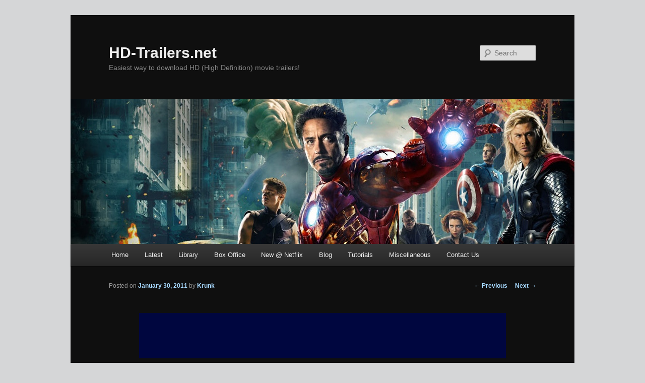

--- FILE ---
content_type: text/html; charset=UTF-8
request_url: http://blog.hd-trailers.net/2011/01/30/twitter-weekly-updates-for-2011-01-30/
body_size: 9681
content:
<!DOCTYPE html>
<!--[if IE 6]>
<html id="ie6" lang="en-US">
<![endif]-->
<!--[if IE 7]>
<html id="ie7" lang="en-US">
<![endif]-->
<!--[if IE 8]>
<html id="ie8" lang="en-US">
<![endif]-->
<!--[if !(IE 6) & !(IE 7) & !(IE 8)]><!-->
<html lang="en-US">
<!--<![endif]-->
<head>
<meta charset="UTF-8" />
<meta name="viewport" content="width=device-width" />
<title>
Twitter Weekly Updates for 2011-01-30 | HD-Trailers.net	</title>
<link rel="profile" href="https://gmpg.org/xfn/11" />
<link rel="stylesheet" type="text/css" media="all" href="http://blog.hd-trailers.net/wp-content/themes/twentyeleven/style.css?ver=20221101" />
<link rel="pingback" href="http://blog.hd-trailers.net/xmlrpc.php">
<!--[if lt IE 9]>
<script src="http://blog.hd-trailers.net/wp-content/themes/twentyeleven/js/html5.js?ver=3.7.0" type="text/javascript"></script>
<![endif]-->
<meta name='robots' content='max-image-preview:large' />
<link rel="alternate" type="application/rss+xml" title="HD-Trailers.net &raquo; Feed" href="http://blog.hd-trailers.net/feed/" />
<link rel="alternate" type="application/rss+xml" title="HD-Trailers.net &raquo; Comments Feed" href="http://blog.hd-trailers.net/comments/feed/" />
<link rel="alternate" type="application/rss+xml" title="HD-Trailers.net &raquo; Twitter Weekly Updates for 2011-01-30 Comments Feed" href="http://blog.hd-trailers.net/2011/01/30/twitter-weekly-updates-for-2011-01-30/feed/" />
<script type="text/javascript">
window._wpemojiSettings = {"baseUrl":"https:\/\/s.w.org\/images\/core\/emoji\/14.0.0\/72x72\/","ext":".png","svgUrl":"https:\/\/s.w.org\/images\/core\/emoji\/14.0.0\/svg\/","svgExt":".svg","source":{"concatemoji":"http:\/\/blog.hd-trailers.net\/wp-includes\/js\/wp-emoji-release.min.js?ver=6.1.9"}};
/*! This file is auto-generated */
!function(e,a,t){var n,r,o,i=a.createElement("canvas"),p=i.getContext&&i.getContext("2d");function s(e,t){var a=String.fromCharCode,e=(p.clearRect(0,0,i.width,i.height),p.fillText(a.apply(this,e),0,0),i.toDataURL());return p.clearRect(0,0,i.width,i.height),p.fillText(a.apply(this,t),0,0),e===i.toDataURL()}function c(e){var t=a.createElement("script");t.src=e,t.defer=t.type="text/javascript",a.getElementsByTagName("head")[0].appendChild(t)}for(o=Array("flag","emoji"),t.supports={everything:!0,everythingExceptFlag:!0},r=0;r<o.length;r++)t.supports[o[r]]=function(e){if(p&&p.fillText)switch(p.textBaseline="top",p.font="600 32px Arial",e){case"flag":return s([127987,65039,8205,9895,65039],[127987,65039,8203,9895,65039])?!1:!s([55356,56826,55356,56819],[55356,56826,8203,55356,56819])&&!s([55356,57332,56128,56423,56128,56418,56128,56421,56128,56430,56128,56423,56128,56447],[55356,57332,8203,56128,56423,8203,56128,56418,8203,56128,56421,8203,56128,56430,8203,56128,56423,8203,56128,56447]);case"emoji":return!s([129777,127995,8205,129778,127999],[129777,127995,8203,129778,127999])}return!1}(o[r]),t.supports.everything=t.supports.everything&&t.supports[o[r]],"flag"!==o[r]&&(t.supports.everythingExceptFlag=t.supports.everythingExceptFlag&&t.supports[o[r]]);t.supports.everythingExceptFlag=t.supports.everythingExceptFlag&&!t.supports.flag,t.DOMReady=!1,t.readyCallback=function(){t.DOMReady=!0},t.supports.everything||(n=function(){t.readyCallback()},a.addEventListener?(a.addEventListener("DOMContentLoaded",n,!1),e.addEventListener("load",n,!1)):(e.attachEvent("onload",n),a.attachEvent("onreadystatechange",function(){"complete"===a.readyState&&t.readyCallback()})),(e=t.source||{}).concatemoji?c(e.concatemoji):e.wpemoji&&e.twemoji&&(c(e.twemoji),c(e.wpemoji)))}(window,document,window._wpemojiSettings);
</script>
<style type="text/css">
img.wp-smiley,
img.emoji {
	display: inline !important;
	border: none !important;
	box-shadow: none !important;
	height: 1em !important;
	width: 1em !important;
	margin: 0 0.07em !important;
	vertical-align: -0.1em !important;
	background: none !important;
	padding: 0 !important;
}
</style>
	<link rel='stylesheet' id='wp-block-library-css' href='http://blog.hd-trailers.net/wp-includes/css/dist/block-library/style.min.css?ver=6.1.9' type='text/css' media='all' />
<style id='wp-block-library-theme-inline-css' type='text/css'>
.wp-block-audio figcaption{color:#555;font-size:13px;text-align:center}.is-dark-theme .wp-block-audio figcaption{color:hsla(0,0%,100%,.65)}.wp-block-audio{margin:0 0 1em}.wp-block-code{border:1px solid #ccc;border-radius:4px;font-family:Menlo,Consolas,monaco,monospace;padding:.8em 1em}.wp-block-embed figcaption{color:#555;font-size:13px;text-align:center}.is-dark-theme .wp-block-embed figcaption{color:hsla(0,0%,100%,.65)}.wp-block-embed{margin:0 0 1em}.blocks-gallery-caption{color:#555;font-size:13px;text-align:center}.is-dark-theme .blocks-gallery-caption{color:hsla(0,0%,100%,.65)}.wp-block-image figcaption{color:#555;font-size:13px;text-align:center}.is-dark-theme .wp-block-image figcaption{color:hsla(0,0%,100%,.65)}.wp-block-image{margin:0 0 1em}.wp-block-pullquote{border-top:4px solid;border-bottom:4px solid;margin-bottom:1.75em;color:currentColor}.wp-block-pullquote__citation,.wp-block-pullquote cite,.wp-block-pullquote footer{color:currentColor;text-transform:uppercase;font-size:.8125em;font-style:normal}.wp-block-quote{border-left:.25em solid;margin:0 0 1.75em;padding-left:1em}.wp-block-quote cite,.wp-block-quote footer{color:currentColor;font-size:.8125em;position:relative;font-style:normal}.wp-block-quote.has-text-align-right{border-left:none;border-right:.25em solid;padding-left:0;padding-right:1em}.wp-block-quote.has-text-align-center{border:none;padding-left:0}.wp-block-quote.is-large,.wp-block-quote.is-style-large,.wp-block-quote.is-style-plain{border:none}.wp-block-search .wp-block-search__label{font-weight:700}.wp-block-search__button{border:1px solid #ccc;padding:.375em .625em}:where(.wp-block-group.has-background){padding:1.25em 2.375em}.wp-block-separator.has-css-opacity{opacity:.4}.wp-block-separator{border:none;border-bottom:2px solid;margin-left:auto;margin-right:auto}.wp-block-separator.has-alpha-channel-opacity{opacity:1}.wp-block-separator:not(.is-style-wide):not(.is-style-dots){width:100px}.wp-block-separator.has-background:not(.is-style-dots){border-bottom:none;height:1px}.wp-block-separator.has-background:not(.is-style-wide):not(.is-style-dots){height:2px}.wp-block-table{margin:"0 0 1em 0"}.wp-block-table thead{border-bottom:3px solid}.wp-block-table tfoot{border-top:3px solid}.wp-block-table td,.wp-block-table th{word-break:normal}.wp-block-table figcaption{color:#555;font-size:13px;text-align:center}.is-dark-theme .wp-block-table figcaption{color:hsla(0,0%,100%,.65)}.wp-block-video figcaption{color:#555;font-size:13px;text-align:center}.is-dark-theme .wp-block-video figcaption{color:hsla(0,0%,100%,.65)}.wp-block-video{margin:0 0 1em}.wp-block-template-part.has-background{padding:1.25em 2.375em;margin-top:0;margin-bottom:0}
</style>
<link rel='stylesheet' id='classic-theme-styles-css' href='http://blog.hd-trailers.net/wp-includes/css/classic-themes.min.css?ver=1' type='text/css' media='all' />
<style id='global-styles-inline-css' type='text/css'>
body{--wp--preset--color--black: #000;--wp--preset--color--cyan-bluish-gray: #abb8c3;--wp--preset--color--white: #fff;--wp--preset--color--pale-pink: #f78da7;--wp--preset--color--vivid-red: #cf2e2e;--wp--preset--color--luminous-vivid-orange: #ff6900;--wp--preset--color--luminous-vivid-amber: #fcb900;--wp--preset--color--light-green-cyan: #7bdcb5;--wp--preset--color--vivid-green-cyan: #00d084;--wp--preset--color--pale-cyan-blue: #8ed1fc;--wp--preset--color--vivid-cyan-blue: #0693e3;--wp--preset--color--vivid-purple: #9b51e0;--wp--preset--color--blue: #1982d1;--wp--preset--color--dark-gray: #373737;--wp--preset--color--medium-gray: #666;--wp--preset--color--light-gray: #e2e2e2;--wp--preset--gradient--vivid-cyan-blue-to-vivid-purple: linear-gradient(135deg,rgba(6,147,227,1) 0%,rgb(155,81,224) 100%);--wp--preset--gradient--light-green-cyan-to-vivid-green-cyan: linear-gradient(135deg,rgb(122,220,180) 0%,rgb(0,208,130) 100%);--wp--preset--gradient--luminous-vivid-amber-to-luminous-vivid-orange: linear-gradient(135deg,rgba(252,185,0,1) 0%,rgba(255,105,0,1) 100%);--wp--preset--gradient--luminous-vivid-orange-to-vivid-red: linear-gradient(135deg,rgba(255,105,0,1) 0%,rgb(207,46,46) 100%);--wp--preset--gradient--very-light-gray-to-cyan-bluish-gray: linear-gradient(135deg,rgb(238,238,238) 0%,rgb(169,184,195) 100%);--wp--preset--gradient--cool-to-warm-spectrum: linear-gradient(135deg,rgb(74,234,220) 0%,rgb(151,120,209) 20%,rgb(207,42,186) 40%,rgb(238,44,130) 60%,rgb(251,105,98) 80%,rgb(254,248,76) 100%);--wp--preset--gradient--blush-light-purple: linear-gradient(135deg,rgb(255,206,236) 0%,rgb(152,150,240) 100%);--wp--preset--gradient--blush-bordeaux: linear-gradient(135deg,rgb(254,205,165) 0%,rgb(254,45,45) 50%,rgb(107,0,62) 100%);--wp--preset--gradient--luminous-dusk: linear-gradient(135deg,rgb(255,203,112) 0%,rgb(199,81,192) 50%,rgb(65,88,208) 100%);--wp--preset--gradient--pale-ocean: linear-gradient(135deg,rgb(255,245,203) 0%,rgb(182,227,212) 50%,rgb(51,167,181) 100%);--wp--preset--gradient--electric-grass: linear-gradient(135deg,rgb(202,248,128) 0%,rgb(113,206,126) 100%);--wp--preset--gradient--midnight: linear-gradient(135deg,rgb(2,3,129) 0%,rgb(40,116,252) 100%);--wp--preset--duotone--dark-grayscale: url('#wp-duotone-dark-grayscale');--wp--preset--duotone--grayscale: url('#wp-duotone-grayscale');--wp--preset--duotone--purple-yellow: url('#wp-duotone-purple-yellow');--wp--preset--duotone--blue-red: url('#wp-duotone-blue-red');--wp--preset--duotone--midnight: url('#wp-duotone-midnight');--wp--preset--duotone--magenta-yellow: url('#wp-duotone-magenta-yellow');--wp--preset--duotone--purple-green: url('#wp-duotone-purple-green');--wp--preset--duotone--blue-orange: url('#wp-duotone-blue-orange');--wp--preset--font-size--small: 13px;--wp--preset--font-size--medium: 20px;--wp--preset--font-size--large: 36px;--wp--preset--font-size--x-large: 42px;--wp--preset--spacing--20: 0.44rem;--wp--preset--spacing--30: 0.67rem;--wp--preset--spacing--40: 1rem;--wp--preset--spacing--50: 1.5rem;--wp--preset--spacing--60: 2.25rem;--wp--preset--spacing--70: 3.38rem;--wp--preset--spacing--80: 5.06rem;}:where(.is-layout-flex){gap: 0.5em;}body .is-layout-flow > .alignleft{float: left;margin-inline-start: 0;margin-inline-end: 2em;}body .is-layout-flow > .alignright{float: right;margin-inline-start: 2em;margin-inline-end: 0;}body .is-layout-flow > .aligncenter{margin-left: auto !important;margin-right: auto !important;}body .is-layout-constrained > .alignleft{float: left;margin-inline-start: 0;margin-inline-end: 2em;}body .is-layout-constrained > .alignright{float: right;margin-inline-start: 2em;margin-inline-end: 0;}body .is-layout-constrained > .aligncenter{margin-left: auto !important;margin-right: auto !important;}body .is-layout-constrained > :where(:not(.alignleft):not(.alignright):not(.alignfull)){max-width: var(--wp--style--global--content-size);margin-left: auto !important;margin-right: auto !important;}body .is-layout-constrained > .alignwide{max-width: var(--wp--style--global--wide-size);}body .is-layout-flex{display: flex;}body .is-layout-flex{flex-wrap: wrap;align-items: center;}body .is-layout-flex > *{margin: 0;}:where(.wp-block-columns.is-layout-flex){gap: 2em;}.has-black-color{color: var(--wp--preset--color--black) !important;}.has-cyan-bluish-gray-color{color: var(--wp--preset--color--cyan-bluish-gray) !important;}.has-white-color{color: var(--wp--preset--color--white) !important;}.has-pale-pink-color{color: var(--wp--preset--color--pale-pink) !important;}.has-vivid-red-color{color: var(--wp--preset--color--vivid-red) !important;}.has-luminous-vivid-orange-color{color: var(--wp--preset--color--luminous-vivid-orange) !important;}.has-luminous-vivid-amber-color{color: var(--wp--preset--color--luminous-vivid-amber) !important;}.has-light-green-cyan-color{color: var(--wp--preset--color--light-green-cyan) !important;}.has-vivid-green-cyan-color{color: var(--wp--preset--color--vivid-green-cyan) !important;}.has-pale-cyan-blue-color{color: var(--wp--preset--color--pale-cyan-blue) !important;}.has-vivid-cyan-blue-color{color: var(--wp--preset--color--vivid-cyan-blue) !important;}.has-vivid-purple-color{color: var(--wp--preset--color--vivid-purple) !important;}.has-black-background-color{background-color: var(--wp--preset--color--black) !important;}.has-cyan-bluish-gray-background-color{background-color: var(--wp--preset--color--cyan-bluish-gray) !important;}.has-white-background-color{background-color: var(--wp--preset--color--white) !important;}.has-pale-pink-background-color{background-color: var(--wp--preset--color--pale-pink) !important;}.has-vivid-red-background-color{background-color: var(--wp--preset--color--vivid-red) !important;}.has-luminous-vivid-orange-background-color{background-color: var(--wp--preset--color--luminous-vivid-orange) !important;}.has-luminous-vivid-amber-background-color{background-color: var(--wp--preset--color--luminous-vivid-amber) !important;}.has-light-green-cyan-background-color{background-color: var(--wp--preset--color--light-green-cyan) !important;}.has-vivid-green-cyan-background-color{background-color: var(--wp--preset--color--vivid-green-cyan) !important;}.has-pale-cyan-blue-background-color{background-color: var(--wp--preset--color--pale-cyan-blue) !important;}.has-vivid-cyan-blue-background-color{background-color: var(--wp--preset--color--vivid-cyan-blue) !important;}.has-vivid-purple-background-color{background-color: var(--wp--preset--color--vivid-purple) !important;}.has-black-border-color{border-color: var(--wp--preset--color--black) !important;}.has-cyan-bluish-gray-border-color{border-color: var(--wp--preset--color--cyan-bluish-gray) !important;}.has-white-border-color{border-color: var(--wp--preset--color--white) !important;}.has-pale-pink-border-color{border-color: var(--wp--preset--color--pale-pink) !important;}.has-vivid-red-border-color{border-color: var(--wp--preset--color--vivid-red) !important;}.has-luminous-vivid-orange-border-color{border-color: var(--wp--preset--color--luminous-vivid-orange) !important;}.has-luminous-vivid-amber-border-color{border-color: var(--wp--preset--color--luminous-vivid-amber) !important;}.has-light-green-cyan-border-color{border-color: var(--wp--preset--color--light-green-cyan) !important;}.has-vivid-green-cyan-border-color{border-color: var(--wp--preset--color--vivid-green-cyan) !important;}.has-pale-cyan-blue-border-color{border-color: var(--wp--preset--color--pale-cyan-blue) !important;}.has-vivid-cyan-blue-border-color{border-color: var(--wp--preset--color--vivid-cyan-blue) !important;}.has-vivid-purple-border-color{border-color: var(--wp--preset--color--vivid-purple) !important;}.has-vivid-cyan-blue-to-vivid-purple-gradient-background{background: var(--wp--preset--gradient--vivid-cyan-blue-to-vivid-purple) !important;}.has-light-green-cyan-to-vivid-green-cyan-gradient-background{background: var(--wp--preset--gradient--light-green-cyan-to-vivid-green-cyan) !important;}.has-luminous-vivid-amber-to-luminous-vivid-orange-gradient-background{background: var(--wp--preset--gradient--luminous-vivid-amber-to-luminous-vivid-orange) !important;}.has-luminous-vivid-orange-to-vivid-red-gradient-background{background: var(--wp--preset--gradient--luminous-vivid-orange-to-vivid-red) !important;}.has-very-light-gray-to-cyan-bluish-gray-gradient-background{background: var(--wp--preset--gradient--very-light-gray-to-cyan-bluish-gray) !important;}.has-cool-to-warm-spectrum-gradient-background{background: var(--wp--preset--gradient--cool-to-warm-spectrum) !important;}.has-blush-light-purple-gradient-background{background: var(--wp--preset--gradient--blush-light-purple) !important;}.has-blush-bordeaux-gradient-background{background: var(--wp--preset--gradient--blush-bordeaux) !important;}.has-luminous-dusk-gradient-background{background: var(--wp--preset--gradient--luminous-dusk) !important;}.has-pale-ocean-gradient-background{background: var(--wp--preset--gradient--pale-ocean) !important;}.has-electric-grass-gradient-background{background: var(--wp--preset--gradient--electric-grass) !important;}.has-midnight-gradient-background{background: var(--wp--preset--gradient--midnight) !important;}.has-small-font-size{font-size: var(--wp--preset--font-size--small) !important;}.has-medium-font-size{font-size: var(--wp--preset--font-size--medium) !important;}.has-large-font-size{font-size: var(--wp--preset--font-size--large) !important;}.has-x-large-font-size{font-size: var(--wp--preset--font-size--x-large) !important;}
.wp-block-navigation a:where(:not(.wp-element-button)){color: inherit;}
:where(.wp-block-columns.is-layout-flex){gap: 2em;}
.wp-block-pullquote{font-size: 1.5em;line-height: 1.6;}
</style>
<link rel='stylesheet' id='twentyeleven-block-style-css' href='http://blog.hd-trailers.net/wp-content/themes/twentyeleven/blocks.css?ver=20220927' type='text/css' media='all' />
<link rel='stylesheet' id='dark-css' href='http://blog.hd-trailers.net/wp-content/themes/twentyeleven/colors/dark.css?ver=20190404' type='text/css' media='all' />
<link rel="https://api.w.org/" href="http://blog.hd-trailers.net/wp-json/" /><link rel="alternate" type="application/json" href="http://blog.hd-trailers.net/wp-json/wp/v2/posts/18290" /><link rel="EditURI" type="application/rsd+xml" title="RSD" href="https://blog.hd-trailers.net/xmlrpc.php?rsd" />
<link rel="wlwmanifest" type="application/wlwmanifest+xml" href="http://blog.hd-trailers.net/wp-includes/wlwmanifest.xml" />
<meta name="generator" content="WordPress 6.1.9" />
<link rel="canonical" href="http://blog.hd-trailers.net/2011/01/30/twitter-weekly-updates-for-2011-01-30/" />
<link rel='shortlink' href='http://blog.hd-trailers.net/?p=18290' />
<link rel="alternate" type="application/json+oembed" href="http://blog.hd-trailers.net/wp-json/oembed/1.0/embed?url=http%3A%2F%2Fblog.hd-trailers.net%2F2011%2F01%2F30%2Ftwitter-weekly-updates-for-2011-01-30%2F" />
<link rel="alternate" type="text/xml+oembed" href="http://blog.hd-trailers.net/wp-json/oembed/1.0/embed?url=http%3A%2F%2Fblog.hd-trailers.net%2F2011%2F01%2F30%2Ftwitter-weekly-updates-for-2011-01-30%2F&#038;format=xml" />
	<style>
		/* Link color */
		a,
		#site-title a:focus,
		#site-title a:hover,
		#site-title a:active,
		.entry-title a:hover,
		.entry-title a:focus,
		.entry-title a:active,
		.widget_twentyeleven_ephemera .comments-link a:hover,
		section.recent-posts .other-recent-posts a[rel="bookmark"]:hover,
		section.recent-posts .other-recent-posts .comments-link a:hover,
		.format-image footer.entry-meta a:hover,
		#site-generator a:hover {
			color: #a8daff;
		}
		section.recent-posts .other-recent-posts .comments-link a:hover {
			border-color: #a8daff;
		}
		article.feature-image.small .entry-summary p a:hover,
		.entry-header .comments-link a:hover,
		.entry-header .comments-link a:focus,
		.entry-header .comments-link a:active,
		.feature-slider a.active {
			background-color: #a8daff;
		}
	</style>
	<style type="text/css">.recentcomments a{display:inline !important;padding:0 !important;margin:0 !important;}</style><style type="text/css" id="custom-background-css">
body.custom-background { background-color: #d5d6d7; }
</style>
	</head>

<body class="post-template-default single single-post postid-18290 single-format-standard custom-background wp-embed-responsive singular two-column right-sidebar">
<div class="skip-link"><a class="assistive-text" href="#content">Skip to primary content</a></div><svg xmlns="http://www.w3.org/2000/svg" viewBox="0 0 0 0" width="0" height="0" focusable="false" role="none" style="visibility: hidden; position: absolute; left: -9999px; overflow: hidden;" ><defs><filter id="wp-duotone-dark-grayscale"><feColorMatrix color-interpolation-filters="sRGB" type="matrix" values=" .299 .587 .114 0 0 .299 .587 .114 0 0 .299 .587 .114 0 0 .299 .587 .114 0 0 " /><feComponentTransfer color-interpolation-filters="sRGB" ><feFuncR type="table" tableValues="0 0.49803921568627" /><feFuncG type="table" tableValues="0 0.49803921568627" /><feFuncB type="table" tableValues="0 0.49803921568627" /><feFuncA type="table" tableValues="1 1" /></feComponentTransfer><feComposite in2="SourceGraphic" operator="in" /></filter></defs></svg><svg xmlns="http://www.w3.org/2000/svg" viewBox="0 0 0 0" width="0" height="0" focusable="false" role="none" style="visibility: hidden; position: absolute; left: -9999px; overflow: hidden;" ><defs><filter id="wp-duotone-grayscale"><feColorMatrix color-interpolation-filters="sRGB" type="matrix" values=" .299 .587 .114 0 0 .299 .587 .114 0 0 .299 .587 .114 0 0 .299 .587 .114 0 0 " /><feComponentTransfer color-interpolation-filters="sRGB" ><feFuncR type="table" tableValues="0 1" /><feFuncG type="table" tableValues="0 1" /><feFuncB type="table" tableValues="0 1" /><feFuncA type="table" tableValues="1 1" /></feComponentTransfer><feComposite in2="SourceGraphic" operator="in" /></filter></defs></svg><svg xmlns="http://www.w3.org/2000/svg" viewBox="0 0 0 0" width="0" height="0" focusable="false" role="none" style="visibility: hidden; position: absolute; left: -9999px; overflow: hidden;" ><defs><filter id="wp-duotone-purple-yellow"><feColorMatrix color-interpolation-filters="sRGB" type="matrix" values=" .299 .587 .114 0 0 .299 .587 .114 0 0 .299 .587 .114 0 0 .299 .587 .114 0 0 " /><feComponentTransfer color-interpolation-filters="sRGB" ><feFuncR type="table" tableValues="0.54901960784314 0.98823529411765" /><feFuncG type="table" tableValues="0 1" /><feFuncB type="table" tableValues="0.71764705882353 0.25490196078431" /><feFuncA type="table" tableValues="1 1" /></feComponentTransfer><feComposite in2="SourceGraphic" operator="in" /></filter></defs></svg><svg xmlns="http://www.w3.org/2000/svg" viewBox="0 0 0 0" width="0" height="0" focusable="false" role="none" style="visibility: hidden; position: absolute; left: -9999px; overflow: hidden;" ><defs><filter id="wp-duotone-blue-red"><feColorMatrix color-interpolation-filters="sRGB" type="matrix" values=" .299 .587 .114 0 0 .299 .587 .114 0 0 .299 .587 .114 0 0 .299 .587 .114 0 0 " /><feComponentTransfer color-interpolation-filters="sRGB" ><feFuncR type="table" tableValues="0 1" /><feFuncG type="table" tableValues="0 0.27843137254902" /><feFuncB type="table" tableValues="0.5921568627451 0.27843137254902" /><feFuncA type="table" tableValues="1 1" /></feComponentTransfer><feComposite in2="SourceGraphic" operator="in" /></filter></defs></svg><svg xmlns="http://www.w3.org/2000/svg" viewBox="0 0 0 0" width="0" height="0" focusable="false" role="none" style="visibility: hidden; position: absolute; left: -9999px; overflow: hidden;" ><defs><filter id="wp-duotone-midnight"><feColorMatrix color-interpolation-filters="sRGB" type="matrix" values=" .299 .587 .114 0 0 .299 .587 .114 0 0 .299 .587 .114 0 0 .299 .587 .114 0 0 " /><feComponentTransfer color-interpolation-filters="sRGB" ><feFuncR type="table" tableValues="0 0" /><feFuncG type="table" tableValues="0 0.64705882352941" /><feFuncB type="table" tableValues="0 1" /><feFuncA type="table" tableValues="1 1" /></feComponentTransfer><feComposite in2="SourceGraphic" operator="in" /></filter></defs></svg><svg xmlns="http://www.w3.org/2000/svg" viewBox="0 0 0 0" width="0" height="0" focusable="false" role="none" style="visibility: hidden; position: absolute; left: -9999px; overflow: hidden;" ><defs><filter id="wp-duotone-magenta-yellow"><feColorMatrix color-interpolation-filters="sRGB" type="matrix" values=" .299 .587 .114 0 0 .299 .587 .114 0 0 .299 .587 .114 0 0 .299 .587 .114 0 0 " /><feComponentTransfer color-interpolation-filters="sRGB" ><feFuncR type="table" tableValues="0.78039215686275 1" /><feFuncG type="table" tableValues="0 0.94901960784314" /><feFuncB type="table" tableValues="0.35294117647059 0.47058823529412" /><feFuncA type="table" tableValues="1 1" /></feComponentTransfer><feComposite in2="SourceGraphic" operator="in" /></filter></defs></svg><svg xmlns="http://www.w3.org/2000/svg" viewBox="0 0 0 0" width="0" height="0" focusable="false" role="none" style="visibility: hidden; position: absolute; left: -9999px; overflow: hidden;" ><defs><filter id="wp-duotone-purple-green"><feColorMatrix color-interpolation-filters="sRGB" type="matrix" values=" .299 .587 .114 0 0 .299 .587 .114 0 0 .299 .587 .114 0 0 .299 .587 .114 0 0 " /><feComponentTransfer color-interpolation-filters="sRGB" ><feFuncR type="table" tableValues="0.65098039215686 0.40392156862745" /><feFuncG type="table" tableValues="0 1" /><feFuncB type="table" tableValues="0.44705882352941 0.4" /><feFuncA type="table" tableValues="1 1" /></feComponentTransfer><feComposite in2="SourceGraphic" operator="in" /></filter></defs></svg><svg xmlns="http://www.w3.org/2000/svg" viewBox="0 0 0 0" width="0" height="0" focusable="false" role="none" style="visibility: hidden; position: absolute; left: -9999px; overflow: hidden;" ><defs><filter id="wp-duotone-blue-orange"><feColorMatrix color-interpolation-filters="sRGB" type="matrix" values=" .299 .587 .114 0 0 .299 .587 .114 0 0 .299 .587 .114 0 0 .299 .587 .114 0 0 " /><feComponentTransfer color-interpolation-filters="sRGB" ><feFuncR type="table" tableValues="0.098039215686275 1" /><feFuncG type="table" tableValues="0 0.66274509803922" /><feFuncB type="table" tableValues="0.84705882352941 0.41960784313725" /><feFuncA type="table" tableValues="1 1" /></feComponentTransfer><feComposite in2="SourceGraphic" operator="in" /></filter></defs></svg><div id="page" class="hfeed">
	<header id="branding">
			<hgroup>
				<h1 id="site-title"><span><a href="http://blog.hd-trailers.net/" rel="home">HD-Trailers.net</a></span></h1>
				<h2 id="site-description">Easiest way to download HD (High Definition) movie trailers!</h2>
			</hgroup>

						<a href="http://blog.hd-trailers.net/">
									<img src="http://blog.hd-trailers.net/wp-content/uploads/2012/03/avengers.jpg" width="1000" height="288" alt="HD-Trailers.net" />
								</a>
			
									<form method="get" id="searchform" action="http://blog.hd-trailers.net/">
		<label for="s" class="assistive-text">Search</label>
		<input type="text" class="field" name="s" id="s" placeholder="Search" />
		<input type="submit" class="submit" name="submit" id="searchsubmit" value="Search" />
	</form>
			
			<nav id="access">
				<h3 class="assistive-text">Main menu</h3>
				<div class="menu-main-container"><ul id="menu-main" class="menu"><li id="menu-item-24284" class="menu-item menu-item-type-custom menu-item-object-custom menu-item-24284"><a href="http://www.hd-trailers.net/">Home</a></li>
<li id="menu-item-24339" class="menu-item menu-item-type-custom menu-item-object-custom menu-item-has-children menu-item-24339"><a href="http://www.hd-trailers.net/page/">Latest</a>
<ul class="sub-menu">
	<li id="menu-item-24439" class="menu-item menu-item-type-custom menu-item-object-custom menu-item-24439"><a href="http://www.hd-trailers.net/most-watched/">Most Watched</a></li>
</ul>
</li>
<li id="menu-item-24340" class="menu-item menu-item-type-custom menu-item-object-custom menu-item-24340"><a href="http://www.hd-trailers.net/library/">Library</a></li>
<li id="menu-item-24431" class="menu-item menu-item-type-custom menu-item-object-custom menu-item-has-children menu-item-24431"><a href="http://www.hd-trailers.net/top-movies/">Box Office</a>
<ul class="sub-menu">
	<li id="menu-item-24341" class="menu-item menu-item-type-custom menu-item-object-custom menu-item-24341"><a href="http://www.hd-trailers.net/top-movies/">Top 10</a></li>
	<li id="menu-item-24342" class="menu-item menu-item-type-custom menu-item-object-custom menu-item-24342"><a href="http://www.hd-trailers.net/opening-this-week/">Opening</a></li>
	<li id="menu-item-24343" class="menu-item menu-item-type-custom menu-item-object-custom menu-item-24343"><a href="http://www.hd-trailers.net/coming-soon/">Coming Soon</a></li>
</ul>
</li>
<li id="menu-item-24432" class="menu-item menu-item-type-custom menu-item-object-custom menu-item-24432"><a href="http://www.hd-trailers.net/netflix-new-releases/">New @ Netflix</a></li>
<li id="menu-item-24285" class="menu-item menu-item-type-custom menu-item-object-custom menu-item-home menu-item-24285"><a href="http://blog.hd-trailers.net/">Blog</a></li>
<li id="menu-item-24294" class="menu-item menu-item-type-post_type menu-item-object-page menu-item-has-children menu-item-24294"><a href="http://blog.hd-trailers.net/tutorials/">Tutorials</a>
<ul class="sub-menu">
	<li id="menu-item-24301" class="menu-item menu-item-type-post_type menu-item-object-page menu-item-24301"><a href="http://blog.hd-trailers.net/tutorials/how-to-download-hd-trailers-from-apple/">Download from Apple</a></li>
	<li id="menu-item-24300" class="menu-item menu-item-type-post_type menu-item-object-page menu-item-24300"><a href="http://blog.hd-trailers.net/tutorials/how-to-download-hd-trailers-from-yahoo/">Download from Yahoo!</a></li>
	<li id="menu-item-24299" class="menu-item menu-item-type-post_type menu-item-object-page menu-item-24299"><a href="http://blog.hd-trailers.net/tutorials/download-from-moviefone/">Download from MovieFone</a></li>
	<li id="menu-item-24298" class="menu-item menu-item-type-post_type menu-item-object-page menu-item-24298"><a href="http://blog.hd-trailers.net/tutorials/download-from-mtv/">Download from MTV</a></li>
	<li id="menu-item-24295" class="menu-item menu-item-type-post_type menu-item-object-page menu-item-24295"><a href="http://blog.hd-trailers.net/tutorials/download-from-youtube/">Download From YouTube</a></li>
</ul>
</li>
<li id="menu-item-24291" class="menu-item menu-item-type-post_type menu-item-object-page menu-item-has-children menu-item-24291"><a href="http://blog.hd-trailers.net/miscellaneous/">Miscellaneous</a>
<ul class="sub-menu">
	<li id="menu-item-24292" class="menu-item menu-item-type-post_type menu-item-object-page menu-item-24292"><a href="http://blog.hd-trailers.net/miscellaneous/convert-mov-to-mp4-guide/">Convert .mov to .mp4</a></li>
	<li id="menu-item-24293" class="menu-item menu-item-type-post_type menu-item-object-page menu-item-24293"><a href="http://blog.hd-trailers.net/miscellaneous/watch-hd-trailers-outside-quicktime/">Other Video Players</a></li>
</ul>
</li>
<li id="menu-item-24303" class="menu-item menu-item-type-post_type menu-item-object-page menu-item-24303"><a href="http://blog.hd-trailers.net/contact-us/">Contact Us</a></li>
</ul></div>			</nav><!-- #access -->
	</header><!-- #branding -->


	<div id="main">

		<div id="primary">
			<div id="content" role="main">

				
					<nav id="nav-single">
						<h3 class="assistive-text">Post navigation</h3>
						<span class="nav-previous"><a href="http://blog.hd-trailers.net/2011/01/29/of-gods-and-men-theatrical-trailer/" rel="prev"><span class="meta-nav">&larr;</span> Previous</a></span>
						<span class="nav-next"><a href="http://blog.hd-trailers.net/2011/01/31/black-death-trailer-no-1/" rel="next">Next <span class="meta-nav">&rarr;</span></a></span>
					</nav><!-- #nav-single -->

					
<div class="googleAds" align="center" style="background-color:#0F0F0F;padding:12px 0;float:left;width:100%;">
    <script type="text/javascript"><!--
        google_ad_client = "ca-pub-0559071095567784";
        /* temp */
        google_ad_slot = "8114104935";
        google_ad_width = 728;
        google_ad_height = 90;
        google_color_border = "0F0F0F";
        google_color_bg = "0F0F0F";
        google_color_link = "FFFFFF";
        google_color_text = "BBBBBB";
        google_color_url = "A8DAFF"; //-->
    </script>
    <script type="text/javascript" src="//pagead2.googlesyndication.com/pagead/show_ads.js"></script>
</div>
<article id="post-18290" class="post-18290 post type-post status-publish format-standard hentry category-twitter">
	<header class="entry-header">
		<h1 class="entry-title">Twitter Weekly Updates for 2011-01-30</h1>

				<div class="entry-meta">
			<span class="sep">Posted on </span><a href="http://blog.hd-trailers.net/2011/01/30/twitter-weekly-updates-for-2011-01-30/" title="6:59 am" rel="bookmark"><time class="entry-date" datetime="2011-01-30T06:59:00-08:00">January 30, 2011</time></a><span class="by-author"> <span class="sep"> by </span> <span class="author vcard"><a class="url fn n" href="http://blog.hd-trailers.net/author/krunk/" title="View all posts by Krunk" rel="author">Krunk</a></span></span>		</div><!-- .entry-meta -->
			</header><!-- .entry-header -->

	<div class="entry-content">
		<ul class="aktt_tweet_digest">
<li>Check out the extended Blu-ray HD trailer for Wild Target (Bill Nighy, Emily Blunt, Rupert Grint) <a href="http://fb.me/Ra51pnMn" rel="nofollow">http://fb.me/Ra51pnMn</a> <a href="http://twitter.com/hdtrailers/statuses/29118775424974848" class="aktt_tweet_time">#</a></li>
<li>Check out this rather awesome short film &#8211; Lazy Teenage Superheroes <a href="http://fb.me/QHbIXxLz" rel="nofollow">http://fb.me/QHbIXxLz</a> <a href="http://twitter.com/hdtrailers/statuses/29288912761397248" class="aktt_tweet_time">#</a></li>
<li>Check out the HD trailer for the new drama film Jess + Moss which premiered at Sundance: <a href="http://fb.me/TEVSGBxr" rel="nofollow">http://fb.me/TEVSGBxr</a> <a href="http://twitter.com/hdtrailers/statuses/29488278319140864" class="aktt_tweet_time">#</a></li>
<li>From the makers of Paranormal Activity and Saw comes this new horror movie: Insidious (Rose Byrne) &#8211; HD trailer: <a href="http://fb.me/trVbY5Lx" rel="nofollow">http://fb.me/trVbY5Lx</a> <a href="http://twitter.com/hdtrailers/statuses/29716168302399488" class="aktt_tweet_time">#</a></li>
<li>Check out the dramatized biopic of Falco, the Austrian rock star &#8211; HD trailer: <a href="http://fb.me/L6ynu7PK" rel="nofollow">http://fb.me/L6ynu7PK</a> <a href="http://twitter.com/hdtrailers/statuses/29717029237817345" class="aktt_tweet_time">#</a></li>
<li>New HD trailer for the action packed IP Man 2: Legend of the Grandmaster (Donnie Yen): <a href="http://fb.me/yus4emjc" rel="nofollow">http://fb.me/yus4emjc</a> <a href="http://twitter.com/hdtrailers/statuses/29778665004863488" class="aktt_tweet_time">#</a></li>
<li>Beautiful HD trailer &#8211; There Be Dragons (Charlie Cox, Wes Bentley) <a href="http://fb.me/J5aXaQnd" rel="nofollow">http://fb.me/J5aXaQnd</a> <a href="http://twitter.com/hdtrailers/statuses/29780351245099008" class="aktt_tweet_time">#</a></li>
<li>Scott Pilgrim VS 60 Seconds <a href="http://fb.me/TKrxSxpC" rel="nofollow">http://fb.me/TKrxSxpC</a> <a href="http://twitter.com/hdtrailers/statuses/29811620729331712" class="aktt_tweet_time">#</a></li>
<li>@<a href="http://twitter.com/attfJamie" class="aktt_username">attfJamie</a> Thanks for the nice compliment! 😀 <a href="http://twitter.com/attfJamie/statuses/29786128361979904" class="aktt_tweet_reply">in reply to attfJamie</a> <a href="http://twitter.com/hdtrailers/statuses/29816584843300864" class="aktt_tweet_time">#</a></li>
<li>@<a href="http://twitter.com/mildmojo" class="aktt_username">mildmojo</a> Read our tutorial on how to download Apple trailers: <a href="http://bit.ly/eqSahX" rel="nofollow">http://bit.ly/eqSahX</a> Or give our site a try: <a href="http://www.hd-trailers.net/" rel="nofollow">http://www.hd-trailers.net/</a> <a href="http://twitter.com/mildmojo/statuses/29692900170276864" class="aktt_tweet_reply">in reply to mildmojo</a> <a href="http://twitter.com/hdtrailers/statuses/30165953488617474" class="aktt_tweet_time">#</a></li>
<li>2 new HD featurettes for True Grit &#8211; The Music &amp; The Costumes <a href="http://fb.me/QtvsZzh5" rel="nofollow">http://fb.me/QtvsZzh5</a> <a href="http://twitter.com/hdtrailers/statuses/30167213390434304" class="aktt_tweet_time">#</a></li>
<li>2 additional True Grit HD featurettes have been posted: The Cinematography &amp; The Production Design <a href="http://t.co/BGRjeHt" rel="nofollow">http://t.co/BGRjeHt</a> <a href="http://twitter.com/hdtrailers/statuses/30363757276303361" class="aktt_tweet_time">#</a></li>
<li>Wildly seductive thriller that blurs the line between video games with reality. Black Heaven &#8211; HD trailer: <a href="http://fb.me/TVh2SRb8" rel="nofollow">http://fb.me/TVh2SRb8</a> <a href="http://twitter.com/hdtrailers/statuses/30373809122967552" class="aktt_tweet_time">#</a></li>
<li>#<a href="http://search.twitter.com/search?q=%23Sundance" class="aktt_hashtag">Sundance</a> select film about Chatroulette and a random encounter. Uncle Kent &#8211; HD trailer: <a href="http://fb.me/OLHyxA7r" rel="nofollow">http://fb.me/OLHyxA7r</a> <a href="http://twitter.com/hdtrailers/statuses/30376881672949760" class="aktt_tweet_time">#</a></li>
<li>What it feels like when you play Super Meat Boy! <a href="http://fb.me/JeV0ID7Y" rel="nofollow">http://fb.me/JeV0ID7Y</a> <a href="http://twitter.com/hdtrailers/statuses/30382785793368064" class="aktt_tweet_time">#</a></li>
<li>Check out the HD trailer for The Conspirator, Mary Surratt, a co-conspirator charged in Lincoln&#039;s assassination <a href="http://fb.me/FMJNzEcg" rel="nofollow">http://fb.me/FMJNzEcg</a> <a href="http://twitter.com/hdtrailers/statuses/30415249085566976" class="aktt_tweet_time">#</a></li>
<li>Oooh! Final Fantasy Versus XIII Japanese Gameplay Reveal HD trailer <a href="http://fb.me/zOInLWD5" rel="nofollow">http://fb.me/zOInLWD5</a> <a href="http://twitter.com/hdtrailers/statuses/30582863028027392" class="aktt_tweet_time">#</a></li>
<li>@<a href="http://twitter.com/hdtrailers" class="aktt_username">hdtrailers</a> Main character is as emo as ever, but battles are now real time instead of turn base. It actually looks like it might be fun. <a href="http://twitter.com/hdtrailers/statuses/30582863028027392" class="aktt_tweet_reply">in reply to hdtrailers</a> <a href="http://twitter.com/hdtrailers/statuses/30584624266608641" class="aktt_tweet_time">#</a></li>
<li>New comedy starring Michael C. Hall, Ben Schwartz, Rainn Wilson, Sarah Silverman: Peep World &#8211; HD trailer <a href="http://fb.me/RBMz0mpy" rel="nofollow">http://fb.me/RBMz0mpy</a> <a href="http://twitter.com/hdtrailers/statuses/30829293424607232" class="aktt_tweet_time">#</a></li>
<li>Ewan McGregor finds out he has a gay father (Christopher Plummer) in Beginners &#8211; HD trailer: <a href="http://fb.me/CZgXtmoH" rel="nofollow">http://fb.me/CZgXtmoH</a> <a href="http://twitter.com/hdtrailers/statuses/30830155626713089" class="aktt_tweet_time">#</a></li>
<li>Interesting #<a href="http://search.twitter.com/search?q=%23sundance" class="aktt_hashtag">sundance</a> documentary about women&#039;s rights: Miss Representation &#8211; HD trailer: <a href="http://fb.me/S0QMJaYa" rel="nofollow">http://fb.me/S0QMJaYa</a> <a href="http://twitter.com/hdtrailers/statuses/30860802768506881" class="aktt_tweet_time">#</a></li>
<li>Another film about women&#039;s issues &#8211; !Women Art Revolution (WAR) &#8211; HD trailer: <a href="http://fb.me/zCfNLvWs" rel="nofollow">http://fb.me/zCfNLvWs</a> <a href="http://twitter.com/hdtrailers/statuses/30863112760459264" class="aktt_tweet_time">#</a></li>
<li>Pixel Invaders! <a href="http://fb.me/GAtcZjp0" rel="nofollow">http://fb.me/GAtcZjp0</a> <a href="http://twitter.com/hdtrailers/statuses/31303727084208130" class="aktt_tweet_time">#</a></li>
<li>@<a href="http://twitter.com/Teslanaut" class="aktt_username">Teslanaut</a> Seems to be back up now. Are you still having problems? <a href="http://twitter.com/Teslanaut/statuses/31264587160489984" class="aktt_tweet_reply">in reply to Teslanaut</a> <a href="http://twitter.com/hdtrailers/statuses/31303961663250432" class="aktt_tweet_time">#</a></li>
<li>First two minutes of Rio (Jesse Eisenberg, Anne Hathaway, George Lopez) <a href="http://fb.me/JmLrwulq" rel="nofollow">http://fb.me/JmLrwulq</a> <a href="http://twitter.com/hdtrailers/statuses/31304967314735104" class="aktt_tweet_time">#</a></li>
<li>Best. Action. Sequence. Ever! <a href="http://fb.me/Rr20zsrj" rel="nofollow">http://fb.me/Rr20zsrj</a> <a href="http://twitter.com/hdtrailers/statuses/31473746241921024" class="aktt_tweet_time">#</a></li>
</ul>
			</div><!-- .entry-content -->

	<footer class="entry-meta">
		This entry was posted in <a href="http://blog.hd-trailers.net/category/twitter/" rel="category tag">Twitter</a> by <a href="http://blog.hd-trailers.net/author/krunk/">Krunk</a>. Bookmark the <a href="http://blog.hd-trailers.net/2011/01/30/twitter-weekly-updates-for-2011-01-30/" title="Permalink to Twitter Weekly Updates for 2011-01-30" rel="bookmark">permalink</a>.
		
			</footer><!-- .entry-meta -->
</article><!-- #post-18290 -->

					
<div class="googleAds" align="center" style="background-color:#0F0F0F;padding:24px 0;">
    <script type="text/javascript"><!--
        google_ad_client = "ca-pub-0559071095567784";
        /* temp */
        google_ad_slot = "8114104935";
        google_ad_width = 728;
        google_ad_height = 90;
        google_color_border = "0F0F0F";
        google_color_bg = "0F0F0F";
        google_color_link = "FFFFFF";
        google_color_text = "BBBBBB";
        google_color_url = "A8DAFF"; //-->
    </script>
    <script type="text/javascript" src="//pagead2.googlesyndication.com/pagead/show_ads.js"></script>
</div>	<div id="comments">
	
	
	
		<div id="respond" class="comment-respond">
		<h3 id="reply-title" class="comment-reply-title">Leave a Reply <small><a rel="nofollow" id="cancel-comment-reply-link" href="/2011/01/30/twitter-weekly-updates-for-2011-01-30/#respond" style="display:none;">Cancel reply</a></small></h3><p class="must-log-in">You must be <a href="https://blog.hd-trailers.net/wp-login.php?redirect_to=http%3A%2F%2Fblog.hd-trailers.net%2F2011%2F01%2F30%2Ftwitter-weekly-updates-for-2011-01-30%2F">logged in</a> to post a comment.</p>	</div><!-- #respond -->
	<p class="akismet_comment_form_privacy_notice">This site uses Akismet to reduce spam. <a href="https://akismet.com/privacy/" target="_blank" rel="nofollow noopener">Learn how your comment data is processed.</a></p>
</div><!-- #comments -->

				
			</div><!-- #content -->
		</div><!-- #primary -->


<div class="googleAds" align="center" style="background-color:#0F0F0F;clear:both;">
    <script type="text/javascript"><!--
        google_ad_client = "ca-pub-0559071095567784";
        /* temp */
        google_ad_slot = "8114104935";
        google_ad_width = 728;
        google_ad_height = 90;
        google_color_border = "0F0F0F";
        google_color_bg = "0F0F0F";
        google_color_link = "FFFFFF";
        google_color_text = "BBBBBB";
        google_color_url = "A8DAFF"; //-->
    </script>
    <script type="text/javascript" src="//pagead2.googlesyndication.com/pagead/show_ads.js"></script>
</div>
	</div><!-- #main -->

	<footer id="colophon">

			

			<div id="site-generator">
												<a href="https://wordpress.org/" class="imprint" title="Semantic Personal Publishing Platform">
					Proudly powered by WordPress				</a>
			</div>
	</footer><!-- #colophon -->
</div><!-- #page -->

<script type='text/javascript' src='http://blog.hd-trailers.net/wp-includes/js/comment-reply.min.js?ver=6.1.9' id='comment-reply-js'></script>

</body>
</html>

--- FILE ---
content_type: text/html; charset=utf-8
request_url: https://www.google.com/recaptcha/api2/aframe
body_size: 266
content:
<!DOCTYPE HTML><html><head><meta http-equiv="content-type" content="text/html; charset=UTF-8"></head><body><script nonce="en_1AzoREW-nnnovNZvfnQ">/** Anti-fraud and anti-abuse applications only. See google.com/recaptcha */ try{var clients={'sodar':'https://pagead2.googlesyndication.com/pagead/sodar?'};window.addEventListener("message",function(a){try{if(a.source===window.parent){var b=JSON.parse(a.data);var c=clients[b['id']];if(c){var d=document.createElement('img');d.src=c+b['params']+'&rc='+(localStorage.getItem("rc::a")?sessionStorage.getItem("rc::b"):"");window.document.body.appendChild(d);sessionStorage.setItem("rc::e",parseInt(sessionStorage.getItem("rc::e")||0)+1);localStorage.setItem("rc::h",'1768618542697');}}}catch(b){}});window.parent.postMessage("_grecaptcha_ready", "*");}catch(b){}</script></body></html>